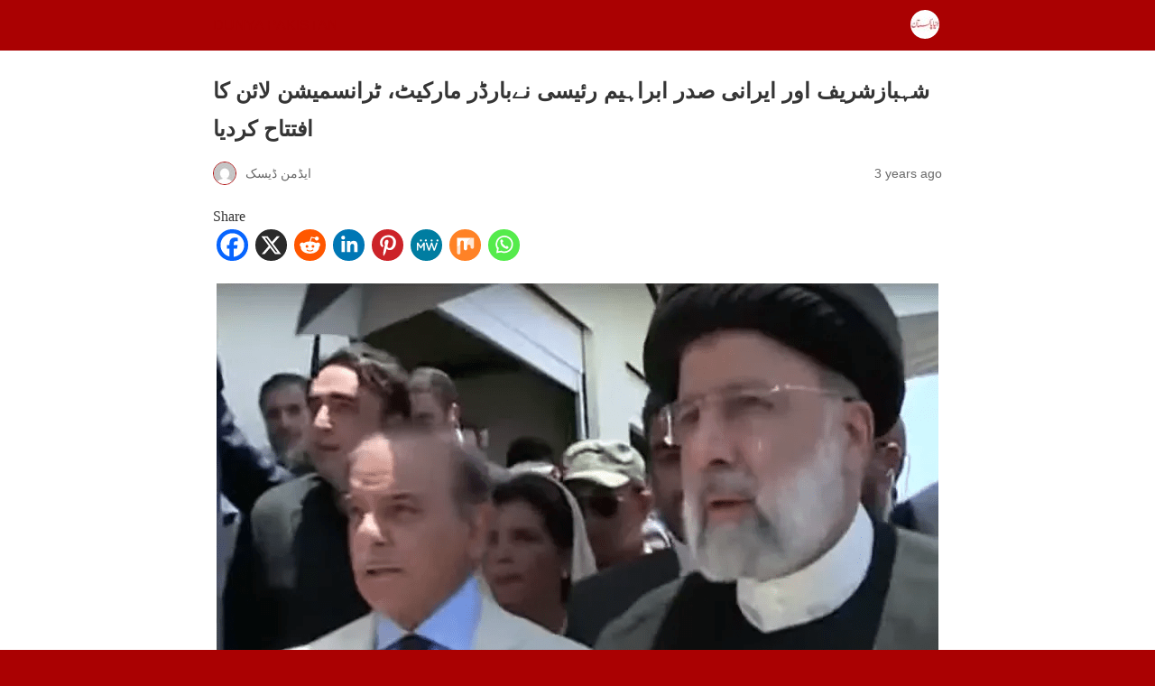

--- FILE ---
content_type: text/html; charset=utf-8
request_url: https://dunyapakistan.com/17097/%D9%BE%D8%A7%DA%A9%D8%B3%D8%AA%D8%A7%D9%86/2023/amp/
body_size: 13255
content:
<!DOCTYPE html>
<html amp lang="en-US" data-amp-auto-lightbox-disable transformed="self;v=1" i-amphtml-layout="" i-amphtml-no-boilerplate="">
<head><meta charset="utf-8"><meta name="viewport" content="width=device-width,minimum-scale=1"><link rel="preconnect" href="https://cdn.ampproject.org"><style amp-runtime="" i-amphtml-version="012601162341000">html{overflow-x:hidden!important}html.i-amphtml-fie{height:100%!important;width:100%!important}html:not([amp4ads]),html:not([amp4ads]) body{height:auto!important}html:not([amp4ads]) body{margin:0!important}body{-webkit-text-size-adjust:100%;-moz-text-size-adjust:100%;-ms-text-size-adjust:100%;text-size-adjust:100%}html.i-amphtml-singledoc.i-amphtml-embedded{-ms-touch-action:pan-y pinch-zoom;touch-action:pan-y pinch-zoom}html.i-amphtml-fie>body,html.i-amphtml-singledoc>body{overflow:visible!important}html.i-amphtml-fie:not(.i-amphtml-inabox)>body,html.i-amphtml-singledoc:not(.i-amphtml-inabox)>body{position:relative!important}html.i-amphtml-ios-embed-legacy>body{overflow-x:hidden!important;overflow-y:auto!important;position:absolute!important}html.i-amphtml-ios-embed{overflow-y:auto!important;position:static}#i-amphtml-wrapper{overflow-x:hidden!important;overflow-y:auto!important;position:absolute!important;top:0!important;left:0!important;right:0!important;bottom:0!important;margin:0!important;display:block!important}html.i-amphtml-ios-embed.i-amphtml-ios-overscroll,html.i-amphtml-ios-embed.i-amphtml-ios-overscroll>#i-amphtml-wrapper{-webkit-overflow-scrolling:touch!important}#i-amphtml-wrapper>body{position:relative!important;border-top:1px solid transparent!important}#i-amphtml-wrapper+body{visibility:visible}#i-amphtml-wrapper+body .i-amphtml-lightbox-element,#i-amphtml-wrapper+body[i-amphtml-lightbox]{visibility:hidden}#i-amphtml-wrapper+body[i-amphtml-lightbox] .i-amphtml-lightbox-element{visibility:visible}#i-amphtml-wrapper.i-amphtml-scroll-disabled,.i-amphtml-scroll-disabled{overflow-x:hidden!important;overflow-y:hidden!important}amp-instagram{padding:54px 0px 0px!important;background-color:#fff}amp-iframe iframe{box-sizing:border-box!important}[amp-access][amp-access-hide]{display:none}[subscriptions-dialog],body:not(.i-amphtml-subs-ready) [subscriptions-action],body:not(.i-amphtml-subs-ready) [subscriptions-section]{display:none!important}amp-experiment,amp-live-list>[update]{display:none}amp-list[resizable-children]>.i-amphtml-loading-container.amp-hidden{display:none!important}amp-list [fetch-error],amp-list[load-more] [load-more-button],amp-list[load-more] [load-more-end],amp-list[load-more] [load-more-failed],amp-list[load-more] [load-more-loading]{display:none}amp-list[diffable] div[role=list]{display:block}amp-story-page,amp-story[standalone]{min-height:1px!important;display:block!important;height:100%!important;margin:0!important;padding:0!important;overflow:hidden!important;width:100%!important}amp-story[standalone]{background-color:#000!important;position:relative!important}amp-story-page{background-color:#757575}amp-story .amp-active>div,amp-story .i-amphtml-loader-background{display:none!important}amp-story-page:not(:first-of-type):not([distance]):not([active]){transform:translateY(1000vh)!important}amp-autocomplete{position:relative!important;display:inline-block!important}amp-autocomplete>input,amp-autocomplete>textarea{padding:0.5rem;border:1px solid rgba(0,0,0,.33)}.i-amphtml-autocomplete-results,amp-autocomplete>input,amp-autocomplete>textarea{font-size:1rem;line-height:1.5rem}[amp-fx^=fly-in]{visibility:hidden}amp-script[nodom],amp-script[sandboxed]{position:fixed!important;top:0!important;width:1px!important;height:1px!important;overflow:hidden!important;visibility:hidden}
/*# sourceURL=/css/ampdoc.css*/[hidden]{display:none!important}.i-amphtml-element{display:inline-block}.i-amphtml-blurry-placeholder{transition:opacity 0.3s cubic-bezier(0.0,0.0,0.2,1)!important;pointer-events:none}[layout=nodisplay]:not(.i-amphtml-element){display:none!important}.i-amphtml-layout-fixed,[layout=fixed][width][height]:not(.i-amphtml-layout-fixed){display:inline-block;position:relative}.i-amphtml-layout-responsive,[layout=responsive][width][height]:not(.i-amphtml-layout-responsive),[width][height][heights]:not([layout]):not(.i-amphtml-layout-responsive),[width][height][sizes]:not(img):not([layout]):not(.i-amphtml-layout-responsive){display:block;position:relative}.i-amphtml-layout-intrinsic,[layout=intrinsic][width][height]:not(.i-amphtml-layout-intrinsic){display:inline-block;position:relative;max-width:100%}.i-amphtml-layout-intrinsic .i-amphtml-sizer{max-width:100%}.i-amphtml-intrinsic-sizer{max-width:100%;display:block!important}.i-amphtml-layout-container,.i-amphtml-layout-fixed-height,[layout=container],[layout=fixed-height][height]:not(.i-amphtml-layout-fixed-height){display:block;position:relative}.i-amphtml-layout-fill,.i-amphtml-layout-fill.i-amphtml-notbuilt,[layout=fill]:not(.i-amphtml-layout-fill),body noscript>*{display:block;overflow:hidden!important;position:absolute;top:0;left:0;bottom:0;right:0}body noscript>*{position:absolute!important;width:100%;height:100%;z-index:2}body noscript{display:inline!important}.i-amphtml-layout-flex-item,[layout=flex-item]:not(.i-amphtml-layout-flex-item){display:block;position:relative;-ms-flex:1 1 auto;flex:1 1 auto}.i-amphtml-layout-fluid{position:relative}.i-amphtml-layout-size-defined{overflow:hidden!important}.i-amphtml-layout-awaiting-size{position:absolute!important;top:auto!important;bottom:auto!important}i-amphtml-sizer{display:block!important}@supports (aspect-ratio:1/1){i-amphtml-sizer.i-amphtml-disable-ar{display:none!important}}.i-amphtml-blurry-placeholder,.i-amphtml-fill-content{display:block;height:0;max-height:100%;max-width:100%;min-height:100%;min-width:100%;width:0;margin:auto}.i-amphtml-layout-size-defined .i-amphtml-fill-content{position:absolute;top:0;left:0;bottom:0;right:0}.i-amphtml-replaced-content,.i-amphtml-screen-reader{padding:0!important;border:none!important}.i-amphtml-screen-reader{position:fixed!important;top:0px!important;left:0px!important;width:4px!important;height:4px!important;opacity:0!important;overflow:hidden!important;margin:0!important;display:block!important;visibility:visible!important}.i-amphtml-screen-reader~.i-amphtml-screen-reader{left:8px!important}.i-amphtml-screen-reader~.i-amphtml-screen-reader~.i-amphtml-screen-reader{left:12px!important}.i-amphtml-screen-reader~.i-amphtml-screen-reader~.i-amphtml-screen-reader~.i-amphtml-screen-reader{left:16px!important}.i-amphtml-unresolved{position:relative;overflow:hidden!important}.i-amphtml-select-disabled{-webkit-user-select:none!important;-ms-user-select:none!important;user-select:none!important}.i-amphtml-notbuilt,[layout]:not(.i-amphtml-element),[width][height][heights]:not([layout]):not(.i-amphtml-element),[width][height][sizes]:not(img):not([layout]):not(.i-amphtml-element){position:relative;overflow:hidden!important;color:transparent!important}.i-amphtml-notbuilt:not(.i-amphtml-layout-container)>*,[layout]:not([layout=container]):not(.i-amphtml-element)>*,[width][height][heights]:not([layout]):not(.i-amphtml-element)>*,[width][height][sizes]:not([layout]):not(.i-amphtml-element)>*{display:none}amp-img:not(.i-amphtml-element)[i-amphtml-ssr]>img.i-amphtml-fill-content{display:block}.i-amphtml-notbuilt:not(.i-amphtml-layout-container),[layout]:not([layout=container]):not(.i-amphtml-element),[width][height][heights]:not([layout]):not(.i-amphtml-element),[width][height][sizes]:not(img):not([layout]):not(.i-amphtml-element){color:transparent!important;line-height:0!important}.i-amphtml-ghost{visibility:hidden!important}.i-amphtml-element>[placeholder],[layout]:not(.i-amphtml-element)>[placeholder],[width][height][heights]:not([layout]):not(.i-amphtml-element)>[placeholder],[width][height][sizes]:not([layout]):not(.i-amphtml-element)>[placeholder]{display:block;line-height:normal}.i-amphtml-element>[placeholder].amp-hidden,.i-amphtml-element>[placeholder].hidden{visibility:hidden}.i-amphtml-element:not(.amp-notsupported)>[fallback],.i-amphtml-layout-container>[placeholder].amp-hidden,.i-amphtml-layout-container>[placeholder].hidden{display:none}.i-amphtml-layout-size-defined>[fallback],.i-amphtml-layout-size-defined>[placeholder]{position:absolute!important;top:0!important;left:0!important;right:0!important;bottom:0!important;z-index:1}amp-img[i-amphtml-ssr]:not(.i-amphtml-element)>[placeholder]{z-index:auto}.i-amphtml-notbuilt>[placeholder]{display:block!important}.i-amphtml-hidden-by-media-query{display:none!important}.i-amphtml-element-error{background:red!important;color:#fff!important;position:relative!important}.i-amphtml-element-error:before{content:attr(error-message)}i-amp-scroll-container,i-amphtml-scroll-container{position:absolute;top:0;left:0;right:0;bottom:0;display:block}i-amp-scroll-container.amp-active,i-amphtml-scroll-container.amp-active{overflow:auto;-webkit-overflow-scrolling:touch}.i-amphtml-loading-container{display:block!important;pointer-events:none;z-index:1}.i-amphtml-notbuilt>.i-amphtml-loading-container{display:block!important}.i-amphtml-loading-container.amp-hidden{visibility:hidden}.i-amphtml-element>[overflow]{cursor:pointer;position:relative;z-index:2;visibility:hidden;display:initial;line-height:normal}.i-amphtml-layout-size-defined>[overflow]{position:absolute}.i-amphtml-element>[overflow].amp-visible{visibility:visible}template{display:none!important}.amp-border-box,.amp-border-box *,.amp-border-box :after,.amp-border-box :before{box-sizing:border-box}amp-pixel{display:none!important}amp-analytics,amp-auto-ads,amp-story-auto-ads{position:fixed!important;top:0!important;width:1px!important;height:1px!important;overflow:hidden!important;visibility:hidden}amp-story{visibility:hidden!important}html.i-amphtml-fie>amp-analytics{position:initial!important}[visible-when-invalid]:not(.visible),form [submit-error],form [submit-success],form [submitting]{display:none}amp-accordion{display:block!important}@media (min-width:1px){:where(amp-accordion>section)>:first-child{margin:0;background-color:#efefef;padding-right:20px;border:1px solid #dfdfdf}:where(amp-accordion>section)>:last-child{margin:0}}amp-accordion>section{float:none!important}amp-accordion>section>*{float:none!important;display:block!important;overflow:hidden!important;position:relative!important}amp-accordion,amp-accordion>section{margin:0}amp-accordion:not(.i-amphtml-built)>section>:last-child{display:none!important}amp-accordion:not(.i-amphtml-built)>section[expanded]>:last-child{display:block!important}
/*# sourceURL=/css/ampshared.css*/</style><meta name="amp-to-amp-navigation" content="AMP-Redirect-To; AMP.navigateTo"><meta property="og:locale" content="en_US"><meta property="og:type" content="article"><meta property="og:title" content="شہبازشریف اور ایرانی صدر ابراہیم رئیسی نےبارڈر مارکیٹ، ٹرانسمیشن لائن کا افتتاح کردیا - DUNYA PAKISTAN"><meta property="og:description" content="Shareوزیر اعظم شہباز شریف اور ایرانی صدر سید ابراہیم رئیسی نے مند پشین بارڈر کراسنگ پوائنٹ پر مند پشین بارڈر"><meta property="og:url" content="https://y26.fa5.myftpupload.com/17097/پاکستان/2023/"><meta property="og:site_name" content="DUNYA PAKISTAN"><meta property="article:publisher" content="https://www.facebook.com/dailydunyapakistan1/"><meta property="article:published_time" content="2023-05-18T11:14:13+00:00"><meta property="article:modified_time" content="2023-05-18T11:14:15+00:00"><meta property="og:image" content="https://y26.fa5.myftpupload.com/wp-content/uploads/2023/05/shahbaz-sharif.png"><meta property="og:image:width" content="800"><meta property="og:image:height" content="480"><meta property="og:image:type" content="image/png"><meta name="author" content="ایڈمن ڈیسک"><meta name="twitter:card" content="summary_large_image"><meta name="twitter:creator" content="@DunyaPakistan"><meta name="twitter:site" content="@DunyaPakistan"><meta name="twitter:label1" content="Written by"><meta name="twitter:data1" content="ایڈمن ڈیسک"><meta name="robots" content="index, follow, max-image-preview:large, max-snippet:-1, max-video-preview:-1"><meta name="generator" content="AMP Plugin v2.5.5; mode=reader; theme=legacy"><meta name="generator" content="WordPress 6.8.3"><meta name="generator" content="Everest Forms 3.4.1"><script async="" src="https://cdn.ampproject.org/v0.mjs" type="module" crossorigin="anonymous"></script><script async nomodule src="https://cdn.ampproject.org/v0.js" crossorigin="anonymous"></script><style amp-custom="">:root{--wp--preset--spacing--20:.44rem;--wp--preset--spacing--30:.67rem;--wp--preset--spacing--40:1rem;--wp--preset--spacing--50:1.5rem;--wp--preset--spacing--60:2.25rem;--wp--preset--spacing--70:3.38rem;--wp--preset--spacing--80:5.06rem}#amp-mobile-version-switcher{left:0;position:absolute;width:100%;z-index:100}#amp-mobile-version-switcher>a{background-color:#444;border:0;color:#eaeaea;display:block;font-family:-apple-system,BlinkMacSystemFont,Segoe UI,Roboto,Oxygen-Sans,Ubuntu,Cantarell,Helvetica Neue,sans-serif;font-size:16px;font-weight:600;padding:15px 0;text-align:center;-webkit-text-decoration:none;text-decoration:none}#amp-mobile-version-switcher>a:active,#amp-mobile-version-switcher>a:focus,#amp-mobile-version-switcher>a:hover{-webkit-text-decoration:underline;text-decoration:underline}:where(.wp-block-button__link){border-radius:9999px;box-shadow:none;padding:calc(.667em + 2px) calc(1.333em + 2px);text-decoration:none}:root :where(.wp-block-button .wp-block-button__link.is-style-outline),:root :where(.wp-block-button.is-style-outline>.wp-block-button__link){border:2px solid;padding:.667em 1.333em}:root :where(.wp-block-button .wp-block-button__link.is-style-outline:not(.has-text-color)),:root :where(.wp-block-button.is-style-outline>.wp-block-button__link:not(.has-text-color)){color:currentColor}:root :where(.wp-block-button .wp-block-button__link.is-style-outline:not(.has-background)),:root :where(.wp-block-button.is-style-outline>.wp-block-button__link:not(.has-background)){background-color:initial;background-image:none}:where(.wp-block-columns){margin-bottom:1.75em}:where(.wp-block-columns.has-background){padding:1.25em 2.375em}:where(.wp-block-post-comments input[type=submit]){border:none}:where(.wp-block-cover-image:not(.has-text-color)),:where(.wp-block-cover:not(.has-text-color)){color:#fff}:where(.wp-block-cover-image.is-light:not(.has-text-color)),:where(.wp-block-cover.is-light:not(.has-text-color)){color:#000}:root :where(.wp-block-cover h1:not(.has-text-color)),:root :where(.wp-block-cover h2:not(.has-text-color)),:root :where(.wp-block-cover h3:not(.has-text-color)),:root :where(.wp-block-cover h4:not(.has-text-color)),:root :where(.wp-block-cover h5:not(.has-text-color)),:root :where(.wp-block-cover h6:not(.has-text-color)),:root :where(.wp-block-cover p:not(.has-text-color)){color:inherit}:where(.wp-block-file){margin-bottom:1.5em}:where(.wp-block-file__button){border-radius:2em;display:inline-block;padding:.5em 1em}:where(.wp-block-file__button):is(a):active,:where(.wp-block-file__button):is(a):focus,:where(.wp-block-file__button):is(a):hover,:where(.wp-block-file__button):is(a):visited{box-shadow:none;color:#fff;opacity:.85;text-decoration:none}:where(.wp-block-group.wp-block-group-is-layout-constrained){position:relative}.wp-block-image>a,.wp-block-image>figure>a{display:inline-block}.wp-block-image amp-img{box-sizing:border-box;height:auto;max-width:100%;vertical-align:bottom}.wp-block-image[data-amp-original-style*=border-radius] amp-img,.wp-block-image[data-amp-original-style*=border-radius]>a{border-radius:inherit}.wp-block-image.aligncenter{text-align:center}.wp-block-image .aligncenter,.wp-block-image.aligncenter{display:table}.wp-block-image .aligncenter{margin-left:auto;margin-right:auto}.wp-block-image :where(figcaption){margin-bottom:1em;margin-top:.5em}.wp-block-image figure{margin:0}@keyframes show-content-image{0%{visibility:hidden}99%{visibility:hidden}to{visibility:visible}}@keyframes turn-on-visibility{0%{opacity:0}to{opacity:1}}@keyframes turn-off-visibility{0%{opacity:1;visibility:visible}99%{opacity:0;visibility:visible}to{opacity:0;visibility:hidden}}@keyframes lightbox-zoom-in{0%{transform:translate(calc(( -100vw + var(--wp--lightbox-scrollbar-width) ) / 2 + var(--wp--lightbox-initial-left-position)),calc(-50vh + var(--wp--lightbox-initial-top-position))) scale(var(--wp--lightbox-scale))}to{transform:translate(-50%,-50%) scale(1)}}@keyframes lightbox-zoom-out{0%{transform:translate(-50%,-50%) scale(1);visibility:visible}99%{visibility:visible}to{transform:translate(calc(( -100vw + var(--wp--lightbox-scrollbar-width) ) / 2 + var(--wp--lightbox-initial-left-position)),calc(-50vh + var(--wp--lightbox-initial-top-position))) scale(var(--wp--lightbox-scale));visibility:hidden}}:where(.wp-block-latest-comments:not([data-amp-original-style*=line-height] .wp-block-latest-comments__comment)){line-height:1.1}:where(.wp-block-latest-comments:not([data-amp-original-style*=line-height] .wp-block-latest-comments__comment-excerpt p)){line-height:1.8}:root :where(.wp-block-latest-posts.is-grid){padding:0}:root :where(.wp-block-latest-posts.wp-block-latest-posts__list){padding-left:0}:root :where(.wp-block-list.has-background){padding:1.25em 2.375em}:where(.wp-block-navigation.has-background .wp-block-navigation-item a:not(.wp-element-button)),:where(.wp-block-navigation.has-background .wp-block-navigation-submenu a:not(.wp-element-button)){padding:.5em 1em}:where(.wp-block-navigation .wp-block-navigation__submenu-container .wp-block-navigation-item a:not(.wp-element-button)),:where(.wp-block-navigation .wp-block-navigation__submenu-container .wp-block-navigation-submenu a:not(.wp-element-button)),:where(.wp-block-navigation .wp-block-navigation__submenu-container .wp-block-navigation-submenu button.wp-block-navigation-item__content),:where(.wp-block-navigation .wp-block-navigation__submenu-container .wp-block-pages-list__item button.wp-block-navigation-item__content){padding:.5em 1em}@keyframes overlay-menu__fade-in-animation{0%{opacity:0;transform:translateY(.5em)}to{opacity:1;transform:translateY(0)}}:root :where(p.has-background){padding:1.25em 2.375em}:where(p.has-text-color:not(.has-link-color)) a{color:inherit}:where(.wp-block-post-excerpt){box-sizing:border-box;margin-bottom:var(--wp--style--block-gap);margin-top:var(--wp--style--block-gap)}:where(.wp-block-preformatted.has-background){padding:1.25em 2.375em}:where(.wp-block-search__button){border:1px solid #ccc;padding:6px 10px}:where(.wp-block-search__input){font-family:inherit;font-size:inherit;font-style:inherit;font-weight:inherit;letter-spacing:inherit;line-height:inherit;text-transform:inherit}:where(.wp-block-search__button-inside .wp-block-search__inside-wrapper){border:1px solid #949494;box-sizing:border-box;padding:4px}:where(.wp-block-search__button-inside .wp-block-search__inside-wrapper) :where(.wp-block-search__button){padding:4px 8px}:root :where(.wp-block-separator.is-style-dots){height:auto;line-height:1;text-align:center}:root :where(.wp-block-separator.is-style-dots):before{color:currentColor;content:"···";font-family:serif;font-size:1.5em;letter-spacing:2em;padding-left:2em}:root :where(.wp-block-site-logo.is-style-rounded){border-radius:9999px}:root :where(.wp-block-social-links .wp-social-link a){padding:.25em}:root :where(.wp-block-social-links.is-style-logos-only .wp-social-link a){padding:0}:root :where(.wp-block-social-links.is-style-pill-shape .wp-social-link a){padding-left:.6666666667em;padding-right:.6666666667em}:root :where(.wp-block-tag-cloud.is-style-outline){display:flex;flex-wrap:wrap;gap:1ch}:root :where(.wp-block-tag-cloud.is-style-outline a){border:1px solid;margin-right:0;padding:1ch 2ch}:root :where(.wp-block-tag-cloud.is-style-outline a):not(#_#_#_#_#_#_#_#_){font-size:unset;text-decoration:none}:root :where(.wp-block-table-of-contents){box-sizing:border-box}:where(.wp-block-term-description){box-sizing:border-box;margin-bottom:var(--wp--style--block-gap);margin-top:var(--wp--style--block-gap)}:where(pre.wp-block-verse){font-family:inherit}:root{--wp--preset--font-size--normal:16px;--wp--preset--font-size--huge:42px}.aligncenter{clear:both}html :where(.has-border-color){border-style:solid}html :where([data-amp-original-style*=border-top-color]){border-top-style:solid}html :where([data-amp-original-style*=border-right-color]){border-right-style:solid}html :where([data-amp-original-style*=border-bottom-color]){border-bottom-style:solid}html :where([data-amp-original-style*=border-left-color]){border-left-style:solid}html :where([data-amp-original-style*=border-width]){border-style:solid}html :where([data-amp-original-style*=border-top-width]){border-top-style:solid}html :where([data-amp-original-style*=border-right-width]){border-right-style:solid}html :where([data-amp-original-style*=border-bottom-width]){border-bottom-style:solid}html :where([data-amp-original-style*=border-left-width]){border-left-style:solid}html :where(amp-img[class*=wp-image-]),html :where(amp-anim[class*=wp-image-]){height:auto;max-width:100%}:where(figure){margin:0 0 1em}html :where(.is-position-sticky){--wp-admin--admin-bar--position-offset:var(--wp-admin--admin-bar--height,0px)}@media screen and (max-width:600px){html :where(.is-position-sticky){--wp-admin--admin-bar--position-offset:0px}}:root :where(.wp-block-image figcaption){color:#555;font-size:13px;text-align:center}.wp-block-image{margin:0 0 1em}:where(.wp-block-group.has-background){padding:1.25em 2.375em}:root :where(.wp-block-template-part.has-background){margin-bottom:0;margin-top:0;padding:1.25em 2.375em}:root{--coblocks-spacing--0:0;--coblocks-spacing--1:.5em;--coblocks-spacing--2:1em;--coblocks-spacing--3:1.5em;--coblocks-spacing--4:2em;--coblocks-spacing--5:2.5em;--coblocks-spacing--6:3em;--coblocks-spacing--7:3.5em;--coblocks-spacing--8:4em;--coblocks-spacing--9:4.5em;--coblocks-spacing--10:7em}[class*=wp-block-coblocks-]{box-sizing:border-box}[class*=wp-block-coblocks-] *,[class*=wp-block-coblocks-] :after,[class*=wp-block-coblocks-] :before{box-sizing:inherit}@keyframes coblocks-ellipsis{25%{opacity:1}75%{opacity:1}to{opacity:0;width:1.1em}}[class*=hint--]{display:inline-block;position:relative}[class*=hint--]:after,[class*=hint--]:before{opacity:0;pointer-events:none;position:absolute;transform:translateZ(0);visibility:hidden;z-index:1000000}[class*=hint--]:before{background:rgba(0,0,0,0);border:6px solid rgba(0,0,0,0);content:"";position:absolute;z-index:1000001}[class*=hint--]:after{background:#1e1e1e;border-radius:2px;box-shadow:2px 2px 4px rgba(0,0,0,.1);color:#fff;font-family:-apple-system,BlinkMacSystemFont,Segoe UI,Roboto,Oxygen-Sans,Ubuntu,Cantarell,Helvetica Neue,sans-serif;font-size:12px;line-height:11px;padding:6px 8px 7px 9px;white-space:nowrap}[class*=hint--]:hover:after,[class*=hint--]:hover:before{opacity:1;visibility:visible}@keyframes pulse{0%{transform:scale(1)}15%{transform:scale(.95)}to{transform:scale(1)}}:root{--coblocks-spacing--0:0;--coblocks-spacing--1:.5em;--coblocks-spacing--2:1em;--coblocks-spacing--3:1.5em;--coblocks-spacing--4:2em;--coblocks-spacing--5:2.5em;--coblocks-spacing--6:3em;--coblocks-spacing--7:3.5em;--coblocks-spacing--8:4em;--coblocks-spacing--9:4.5em;--coblocks-spacing--10:7em}:root{--coblocks-spacing--0:0;--coblocks-spacing--1:.5em;--coblocks-spacing--2:1em;--coblocks-spacing--3:1.5em;--coblocks-spacing--4:2em;--coblocks-spacing--5:2.5em;--coblocks-spacing--6:3em;--coblocks-spacing--7:3.5em;--coblocks-spacing--8:4em;--coblocks-spacing--9:4.5em;--coblocks-spacing--10:7em}@keyframes bounce{0%{transform:translate(0)}50%{transform:translateY(-2px)}to{transform:translate(0)}}@keyframes fadeIn{0%{opacity:0}to{opacity:1}}@keyframes zoomIn{0%{opacity:0;transform:scale(0)}to{opacity:1;transform:scale(1)}}@keyframes slideInLeft{0%{opacity:0;transform:translateX(-5em)}to{opacity:1;transform:translateX(0)}}@keyframes slideInRight{0%{opacity:0;transform:translateX(5em)}to{opacity:1;transform:translateX(0)}}@keyframes slideInBottom{0%{opacity:0;transform:translateY(5em)}to{opacity:1;transform:translateY(0)}}@keyframes clipHorizontal{0%{clip-path:polygon(0 50%,0 100%,0 100%,0 50%,100% 50%,100% 0,100% 0,100% 50%);opacity:0}to{clip-path:polygon(0 50%,0 100%,100% 100%,100% 50%,100% 50%,100% 0,0 0,0 50%);opacity:1}}@keyframes clipVertical{0%{clip-path:polygon(50% 0,100% 0,100% 0,50% 0,50% 100%,0 100%,0 100%,50% 100%);opacity:0}to{clip-path:polygon(50% 0,100% 0,100% 100%,50% 100%,50% 100%,0 100%,0 0,50% 0);opacity:1}}amp-img.amp-wp-enforced-sizes{object-fit:contain}amp-img img,amp-img noscript{image-rendering:inherit;object-fit:inherit;object-position:inherit}.aligncenter{margin-top:1em;margin-right:auto;margin-bottom:1em;margin-left:auto}.aligncenter{display:block;text-align:center;margin-left:auto;margin-right:auto}.amp-wp-enforced-sizes{max-width:100%;margin:0 auto}html{background:#aa0102}body{background:#fff;color:#353535;font-family:Georgia,"Times New Roman",Times,Serif;font-weight:300;line-height:1.75}p,figure{margin:0 0 1em;padding:0}a,a:visited{color:#aa0102}a:hover,a:active,a:focus{color:#353535}.amp-wp-meta,.amp-wp-header div,.amp-wp-title,.amp-wp-tax-category,.amp-wp-footer p,.back-to-top{font-family:-apple-system,BlinkMacSystemFont,"Segoe UI","Roboto","Oxygen-Sans","Ubuntu","Cantarell","Helvetica Neue",sans-serif}.amp-wp-header{background-color:#aa0102}.amp-wp-header div{color:#aa0102;font-size:1em;font-weight:400;margin:0 auto;max-width:calc(840px - 32px);padding:.875em 16px;position:relative}.amp-wp-header a{color:#aa0102;text-decoration:none}.amp-wp-header .amp-wp-site-icon{background-color:#aa0102;border:1px solid #aa0102;border-radius:50%;position:absolute;right:18px;top:10px}.amp-wp-article{color:#353535;font-weight:400;margin:1.5em auto;max-width:840px;overflow-wrap:break-word;word-wrap:break-word}.amp-wp-article-header{align-items:center;align-content:stretch;display:flex;flex-wrap:wrap;justify-content:space-between;margin:1.5em 16px 0}.amp-wp-title{color:#353535;display:block;flex:1 0 100%;font-weight:900;margin:0 0 .625em;width:100%}.amp-wp-meta{color:#696969;display:inline-block;flex:2 1 50%;font-size:.875em;line-height:1.5em;margin:0 0 1.5em;padding:0}.amp-wp-article-header .amp-wp-meta:last-of-type{text-align:right}.amp-wp-article-header .amp-wp-meta:first-of-type{text-align:left}.amp-wp-byline amp-img,.amp-wp-byline .amp-wp-author{display:inline-block;vertical-align:middle}.amp-wp-byline amp-img{border:1px solid #aa0102;border-radius:50%;position:relative;margin-right:6px}.amp-wp-posted-on{text-align:right}.amp-wp-article-content{margin:0 16px}.amp-wp-article-content amp-img{margin:0 auto}.amp-wp-article-footer .amp-wp-meta{display:block}.amp-wp-tax-category{color:#696969;font-size:.875em;line-height:1.5em;margin:1.5em 16px}.amp-wp-footer{border-top:1px solid #c2c2c2;margin:calc(1.5em - 1px) 0 0}.amp-wp-footer div{margin:0 auto;max-width:calc(840px - 32px);padding:1.25em 16px 1.25em;position:relative}.amp-wp-footer h2{font-size:1em;line-height:1.375em;margin:0 0 .5em}.amp-wp-footer p{color:#696969;font-size:.8em;line-height:1.5em;margin:0 85px 0 0}.amp-wp-footer a{text-decoration:none}.back-to-top{bottom:1.275em;font-size:.8em;font-weight:600;line-height:2em;position:absolute;right:16px}a.heateor_sss_amp{padding:0 4px}div.heateor_sss_horizontal_sharing a amp-img{display:inline-block}.heateor_sss_amp_x amp-img{background-color:#2a2a2a}.heateor_sss_amp_facebook amp-img{background-color:#0765fe}.heateor_sss_amp_linkedin amp-img{background-color:#0077b5}.heateor_sss_amp_pinterest amp-img{background-color:#cc2329}.heateor_sss_amp_reddit amp-img{background-color:#ff5700}.heateor_sss_amp_mewe amp-img{background-color:#007da1}.heateor_sss_amp_mix amp-img{background-color:#ff8226}.heateor_sss_amp_whatsapp amp-img{background-color:#55eb4c}.heateor_sss_amp amp-img{border-radius:999px}.amp-wp-0a15253:not(#_#_#_#_#_){font-weight:bold}.amp-wp-3ae0985:not(#_#_#_#_#_){width:35px}.amp-wp-81d79d9:not(#_#_#_#_#_){width:35px}.amp-wp-42587f8:not(#_#_#_#_#_){width:44px;left:-10px;top:100px;-webkit-box-shadow:none;box-shadow:none}.amp-wp-a9221c8:not(#_#_#_#_#_){width:40px}.amp-wp-479236c:not(#_#_#_#_#_){width:40px}

/*# sourceURL=amp-custom.css */</style><link rel="canonical" href="https://y26.fa5.myftpupload.com/17097/%D9%BE%D8%A7%DA%A9%D8%B3%D8%AA%D8%A7%D9%86/2023/"><script type="application/ld+json" class="yoast-schema-graph">{"@context":"https://schema.org","@graph":[{"@type":"Article","@id":"https://y26.fa5.myftpupload.com/17097/%d9%be%d8%a7%da%a9%d8%b3%d8%aa%d8%a7%d9%86/2023/#article","isPartOf":{"@id":"https://y26.fa5.myftpupload.com/17097/%d9%be%d8%a7%da%a9%d8%b3%d8%aa%d8%a7%d9%86/2023/"},"author":{"name":"ایڈمن ڈیسک","@id":"https://y26.fa5.myftpupload.com/#/schema/person/9ce30e8e77e20b7b5cde0c1eed101cb6"},"headline":"شہبازشریف اور ایرانی صدر ابراہیم رئیسی نےبارڈر مارکیٹ، ٹرانسمیشن لائن کا افتتاح کردیا","datePublished":"2023-05-18T11:14:13+00:00","dateModified":"2023-05-18T11:14:15+00:00","mainEntityOfPage":{"@id":"https://y26.fa5.myftpupload.com/17097/%d9%be%d8%a7%da%a9%d8%b3%d8%aa%d8%a7%d9%86/2023/"},"wordCount":6,"commentCount":0,"publisher":{"@id":"https://y26.fa5.myftpupload.com/#organization"},"image":{"@id":"https://y26.fa5.myftpupload.com/17097/%d9%be%d8%a7%da%a9%d8%b3%d8%aa%d8%a7%d9%86/2023/#primaryimage"},"thumbnailUrl":"https://y26.fa5.myftpupload.com/wp-content/uploads/2023/05/shahbaz-sharif.png","articleSection":["پاکستان"],"inLanguage":"en-US","potentialAction":[{"@type":"CommentAction","name":"Comment","target":["https://y26.fa5.myftpupload.com/17097/%d9%be%d8%a7%da%a9%d8%b3%d8%aa%d8%a7%d9%86/2023/#respond"]}]},{"@type":"WebPage","@id":"https://y26.fa5.myftpupload.com/17097/%d9%be%d8%a7%da%a9%d8%b3%d8%aa%d8%a7%d9%86/2023/","url":"https://y26.fa5.myftpupload.com/17097/%d9%be%d8%a7%da%a9%d8%b3%d8%aa%d8%a7%d9%86/2023/","name":"شہبازشریف اور ایرانی صدر ابراہیم رئیسی نےبارڈر مارکیٹ، ٹرانسمیشن لائن کا افتتاح کردیا - DUNYA PAKISTAN","isPartOf":{"@id":"https://y26.fa5.myftpupload.com/#website"},"primaryImageOfPage":{"@id":"https://y26.fa5.myftpupload.com/17097/%d9%be%d8%a7%da%a9%d8%b3%d8%aa%d8%a7%d9%86/2023/#primaryimage"},"image":{"@id":"https://y26.fa5.myftpupload.com/17097/%d9%be%d8%a7%da%a9%d8%b3%d8%aa%d8%a7%d9%86/2023/#primaryimage"},"thumbnailUrl":"https://y26.fa5.myftpupload.com/wp-content/uploads/2023/05/shahbaz-sharif.png","datePublished":"2023-05-18T11:14:13+00:00","dateModified":"2023-05-18T11:14:15+00:00","breadcrumb":{"@id":"https://y26.fa5.myftpupload.com/17097/%d9%be%d8%a7%da%a9%d8%b3%d8%aa%d8%a7%d9%86/2023/#breadcrumb"},"inLanguage":"en-US","potentialAction":[{"@type":"ReadAction","target":["https://y26.fa5.myftpupload.com/17097/%d9%be%d8%a7%da%a9%d8%b3%d8%aa%d8%a7%d9%86/2023/"]}]},{"@type":"ImageObject","inLanguage":"en-US","@id":"https://y26.fa5.myftpupload.com/17097/%d9%be%d8%a7%da%a9%d8%b3%d8%aa%d8%a7%d9%86/2023/#primaryimage","url":"https://y26.fa5.myftpupload.com/wp-content/uploads/2023/05/shahbaz-sharif.png","contentUrl":"https://y26.fa5.myftpupload.com/wp-content/uploads/2023/05/shahbaz-sharif.png","width":800,"height":480},{"@type":"BreadcrumbList","@id":"https://y26.fa5.myftpupload.com/17097/%d9%be%d8%a7%da%a9%d8%b3%d8%aa%d8%a7%d9%86/2023/#breadcrumb","itemListElement":[{"@type":"ListItem","position":1,"name":"Home","item":"https://y26.fa5.myftpupload.com/"},{"@type":"ListItem","position":2,"name":"شہبازشریف اور ایرانی صدر ابراہیم رئیسی نےبارڈر مارکیٹ، ٹرانسمیشن لائن کا افتتاح کردیا"}]},{"@type":"WebSite","@id":"https://y26.fa5.myftpupload.com/#website","url":"https://y26.fa5.myftpupload.com/","name":"Dunya Pakistan","description":"Pakistan\u0026#039;s Leading NEWSPAPER","publisher":{"@id":"https://y26.fa5.myftpupload.com/#organization"},"potentialAction":[{"@type":"SearchAction","target":{"@type":"EntryPoint","urlTemplate":"https://y26.fa5.myftpupload.com/?s={search_term_string}"},"query-input":{"@type":"PropertyValueSpecification","valueRequired":true,"valueName":"search_term_string"}}],"inLanguage":"en-US"},{"@type":"Organization","@id":"https://y26.fa5.myftpupload.com/#organization","name":"Dunya Pakistan","url":"https://y26.fa5.myftpupload.com/","logo":{"@type":"ImageObject","inLanguage":"en-US","@id":"https://y26.fa5.myftpupload.com/#/schema/logo/image/","url":"https://secureservercdn.net/198.71.233.183/f2v.ce2.myftpupload.com/wp-content/uploads/2019/12/cropped-logo-jpeg.jpg?time=1665879840","contentUrl":"https://secureservercdn.net/198.71.233.183/f2v.ce2.myftpupload.com/wp-content/uploads/2019/12/cropped-logo-jpeg.jpg?time=1665879840","width":512,"height":512,"caption":"Dunya Pakistan"},"image":{"@id":"https://y26.fa5.myftpupload.com/#/schema/logo/image/"},"sameAs":["https://www.facebook.com/dailydunyapakistan1/","https://x.com/DunyaPakistan"]},{"@type":"Person","@id":"https://y26.fa5.myftpupload.com/#/schema/person/9ce30e8e77e20b7b5cde0c1eed101cb6","name":"ایڈمن ڈیسک","image":{"@type":"ImageObject","inLanguage":"en-US","@id":"https://y26.fa5.myftpupload.com/#/schema/person/image/","url":"https://secure.gravatar.com/avatar/5d20540cb41ca0482f0315cfa35d79c7e4a3dd87232cf7dd865dc637b70f5a5c?s=96\u0026d=mm\u0026r=g","contentUrl":"https://secure.gravatar.com/avatar/5d20540cb41ca0482f0315cfa35d79c7e4a3dd87232cf7dd865dc637b70f5a5c?s=96\u0026d=mm\u0026r=g","caption":"ایڈمن ڈیسک"},"url":"https://y26.fa5.myftpupload.com/author/admin/"}]}</script><title>شہبازشریف اور ایرانی صدر ابراہیم رئیسی نےبارڈر مارکیٹ، ٹرانسمیشن لائن کا افتتاح کردیا - DUNYA PAKISTAN</title></head>

<body class="">

<header id="top" class="amp-wp-header">
	<div>
		<a href="https://y26.fa5.myftpupload.com/?amp">
										<amp-img src="https://y26.fa5.myftpupload.com/wp-content/uploads/2019/12/cropped-cropped-cropped-cropped-logo-jpeg-32x32.jpg" width="32" height="32" class="amp-wp-site-icon amp-wp-enforced-sizes i-amphtml-layout-intrinsic i-amphtml-layout-size-defined" data-hero-candidate="" alt="Site icon" layout="intrinsic" data-hero i-amphtml-ssr i-amphtml-layout="intrinsic"><i-amphtml-sizer slot="i-amphtml-svc" class="i-amphtml-sizer"><img alt="" aria-hidden="true" class="i-amphtml-intrinsic-sizer" role="presentation" src="[data-uri]"></i-amphtml-sizer><img class="i-amphtml-fill-content i-amphtml-replaced-content" decoding="async" alt="Site icon" src="https://y26.fa5.myftpupload.com/wp-content/uploads/2019/12/cropped-cropped-cropped-cropped-logo-jpeg-32x32.jpg"></amp-img>
						<span class="amp-site-title">
				DUNYA PAKISTAN			</span>
		</a>
	</div>
</header>

<article class="amp-wp-article">
	<header class="amp-wp-article-header">
		<h1 class="amp-wp-title">شہبازشریف اور ایرانی صدر ابراہیم رئیسی نےبارڈر مارکیٹ، ٹرانسمیشن لائن کا افتتاح کردیا</h1>
			<div class="amp-wp-meta amp-wp-byline">
					<amp-img src="https://secure.gravatar.com/avatar/5d20540cb41ca0482f0315cfa35d79c7e4a3dd87232cf7dd865dc637b70f5a5c?s=72&amp;d=mm&amp;r=g" srcset="
					https://secure.gravatar.com/avatar/5d20540cb41ca0482f0315cfa35d79c7e4a3dd87232cf7dd865dc637b70f5a5c?s=24&amp;d=mm&amp;r=g 1x,
					https://secure.gravatar.com/avatar/5d20540cb41ca0482f0315cfa35d79c7e4a3dd87232cf7dd865dc637b70f5a5c?s=48&amp;d=mm&amp;r=g 2x,
					https://secure.gravatar.com/avatar/5d20540cb41ca0482f0315cfa35d79c7e4a3dd87232cf7dd865dc637b70f5a5c?s=72&amp;d=mm&amp;r=g 3x
				" alt="ایڈمن ڈیسک" width="24" height="24" layout="fixed" class="i-amphtml-layout-fixed i-amphtml-layout-size-defined" style="width:24px;height:24px" i-amphtml-layout="fixed"></amp-img>
				<span class="amp-wp-author author vcard">ایڈمن ڈیسک</span>
	</div>
<div class="amp-wp-meta amp-wp-posted-on">
	<time datetime="2023-05-18T11:14:13+00:00">
		3 years ago	</time>
</div>
	</header>

	
	<div class="amp-wp-article-content">
		<div class="heateorSssClear"></div><div class="heateor_sss_sharing_container heateor_sss_horizontal_sharing"><div class="heateor_sss_sharing_title amp-wp-0a15253" data-amp-original-style="font-weight:bold">Share</div><div class="heateor_sss_sharing_ul"><a class="heateor_sss_amp heateor_sss_amp_facebook" href="https://www.facebook.com/sharer/sharer.php?u=https%3A%2F%2Fy26.fa5.myftpupload.com%2F17097%2F%25d9%25be%25d8%25a7%25da%25a9%25d8%25b3%25d8%25aa%25d8%25a7%25d9%2586%2F2023%2F" title="Facebook" rel="nofollow noopener" target="_blank"><amp-img src="https://y26.fa5.myftpupload.com/wp-content/plugins/sassy-social-share/public/../images/amp/facebook.svg" width="35" height="35" alt="Facebook" class="amp-wp-enforced-sizes amp-wp-81d79d9 i-amphtml-layout-fixed i-amphtml-layout-size-defined" data-amp-original-style="width: 35px;" style="width:35px;height:35px" i-amphtml-layout="fixed"></amp-img></a><a class="heateor_sss_amp heateor_sss_amp_x" href="https://twitter.com/intent/tweet?text=%D8%B4%DB%81%D8%A8%D8%A7%D8%B2%D8%B4%D8%B1%DB%8C%D9%81%20%D8%A7%D9%88%D8%B1%20%D8%A7%DB%8C%D8%B1%D8%A7%D9%86%DB%8C%20%D8%B5%D8%AF%D8%B1%20%D8%A7%D8%A8%D8%B1%D8%A7%DB%81%DB%8C%D9%85%20%D8%B1%D8%A6%DB%8C%D8%B3%DB%8C%20%D9%86%DB%92%D8%A8%D8%A7%D8%B1%DA%88%D8%B1%20%D9%85%D8%A7%D8%B1%DA%A9%DB%8C%D9%B9%D8%8C%20%D9%B9%D8%B1%D8%A7%D9%86%D8%B3%D9%85%DB%8C%D8%B4%D9%86%20%D9%84%D8%A7%D8%A6%D9%86%20%DA%A9%D8%A7%20%D8%A7%D9%81%D8%AA%D8%AA%D8%A7%D8%AD%20%DA%A9%D8%B1%D8%AF%DB%8C%D8%A7&amp;url=https%3A%2F%2Fy26.fa5.myftpupload.com%2F17097%2F%25d9%25be%25d8%25a7%25da%25a9%25d8%25b3%25d8%25aa%25d8%25a7%25d9%2586%2F2023%2F" title="X" rel="nofollow noopener" target="_blank"><amp-img src="https://y26.fa5.myftpupload.com/wp-content/plugins/sassy-social-share/public/../images/amp/x.svg" width="35" height="35" alt="X" class="amp-wp-enforced-sizes amp-wp-3ae0985 i-amphtml-layout-fixed i-amphtml-layout-size-defined" data-amp-original-style="width:35px;" style="width:35px;height:35px" i-amphtml-layout="fixed"></amp-img></a><a class="heateor_sss_amp heateor_sss_amp_reddit" href="https://reddit.com/submit?url=https%3A%2F%2Fy26.fa5.myftpupload.com%2F17097%2F%25d9%25be%25d8%25a7%25da%25a9%25d8%25b3%25d8%25aa%25d8%25a7%25d9%2586%2F2023%2F&amp;title=%D8%B4%DB%81%D8%A8%D8%A7%D8%B2%D8%B4%D8%B1%DB%8C%D9%81%20%D8%A7%D9%88%D8%B1%20%D8%A7%DB%8C%D8%B1%D8%A7%D9%86%DB%8C%20%D8%B5%D8%AF%D8%B1%20%D8%A7%D8%A8%D8%B1%D8%A7%DB%81%DB%8C%D9%85%20%D8%B1%D8%A6%DB%8C%D8%B3%DB%8C%20%D9%86%DB%92%D8%A8%D8%A7%D8%B1%DA%88%D8%B1%20%D9%85%D8%A7%D8%B1%DA%A9%DB%8C%D9%B9%D8%8C%20%D9%B9%D8%B1%D8%A7%D9%86%D8%B3%D9%85%DB%8C%D8%B4%D9%86%20%D9%84%D8%A7%D8%A6%D9%86%20%DA%A9%D8%A7%20%D8%A7%D9%81%D8%AA%D8%AA%D8%A7%D8%AD%20%DA%A9%D8%B1%D8%AF%DB%8C%D8%A7" title="Reddit" rel="nofollow noopener" target="_blank"><amp-img src="https://y26.fa5.myftpupload.com/wp-content/plugins/sassy-social-share/public/../images/amp/reddit.svg" width="35" height="35" alt="Reddit" class="amp-wp-enforced-sizes amp-wp-81d79d9 i-amphtml-layout-fixed i-amphtml-layout-size-defined" data-amp-original-style="width: 35px;" style="width:35px;height:35px" i-amphtml-layout="fixed"></amp-img></a><a class="heateor_sss_amp heateor_sss_amp_linkedin" href="https://www.linkedin.com/sharing/share-offsite/?url=https%3A%2F%2Fy26.fa5.myftpupload.com%2F17097%2F%25d9%25be%25d8%25a7%25da%25a9%25d8%25b3%25d8%25aa%25d8%25a7%25d9%2586%2F2023%2F" title="Linkedin" rel="nofollow noopener" target="_blank"><amp-img src="https://y26.fa5.myftpupload.com/wp-content/plugins/sassy-social-share/public/../images/amp/linkedin.svg" width="35" height="35" alt="Linkedin" class="amp-wp-enforced-sizes amp-wp-81d79d9 i-amphtml-layout-fixed i-amphtml-layout-size-defined" data-amp-original-style="width: 35px;" style="width:35px;height:35px" i-amphtml-layout="fixed"></amp-img></a><a class="heateor_sss_amp heateor_sss_amp_pinterest" href="http://pinterest.com/pin/create/link/?url=https%3A%2F%2Fy26.fa5.myftpupload.com%2F17097%2F%25d9%25be%25d8%25a7%25da%25a9%25d8%25b3%25d8%25aa%25d8%25a7%25d9%2586%2F2023%2F&amp;media=https://y26.fa5.myftpupload.com/wp-content/uploads/2023/05/shahbaz-sharif.png&amp;description=%D8%B4%DB%81%D8%A8%D8%A7%D8%B2%D8%B4%D8%B1%DB%8C%D9%81%20%D8%A7%D9%88%D8%B1%20%D8%A7%DB%8C%D8%B1%D8%A7%D9%86%DB%8C%20%D8%B5%D8%AF%D8%B1%20%D8%A7%D8%A8%D8%B1%D8%A7%DB%81%DB%8C%D9%85%20%D8%B1%D8%A6%DB%8C%D8%B3%DB%8C%20%D9%86%DB%92%D8%A8%D8%A7%D8%B1%DA%88%D8%B1%20%D9%85%D8%A7%D8%B1%DA%A9%DB%8C%D9%B9%D8%8C%20%D9%B9%D8%B1%D8%A7%D9%86%D8%B3%D9%85%DB%8C%D8%B4%D9%86%20%D9%84%D8%A7%D8%A6%D9%86%20%DA%A9%D8%A7%20%D8%A7%D9%81%D8%AA%D8%AA%D8%A7%D8%AD%20%DA%A9%D8%B1%D8%AF%DB%8C%D8%A7" title="Pinterest" rel="nofollow noopener" target="_blank"><amp-img src="https://y26.fa5.myftpupload.com/wp-content/plugins/sassy-social-share/public/../images/amp/pinterest.svg" width="35" height="35" alt="Pinterest" class="amp-wp-enforced-sizes amp-wp-3ae0985 i-amphtml-layout-fixed i-amphtml-layout-size-defined" data-amp-original-style="width:35px;" style="width:35px;height:35px" i-amphtml-layout="fixed"></amp-img></a><a class="heateor_sss_amp heateor_sss_amp_mewe" href="https://mewe.com/share?link=https%3A%2F%2Fy26.fa5.myftpupload.com%2F17097%2F%25d9%25be%25d8%25a7%25da%25a9%25d8%25b3%25d8%25aa%25d8%25a7%25d9%2586%2F2023%2F" title="MeWe" rel="nofollow noopener" target="_blank"><amp-img src="https://y26.fa5.myftpupload.com/wp-content/plugins/sassy-social-share/public/../images/amp/mewe.svg" width="35" height="35" alt="MeWe" class="amp-wp-enforced-sizes amp-wp-81d79d9 i-amphtml-layout-fixed i-amphtml-layout-size-defined" data-amp-original-style="width: 35px;" style="width:35px;height:35px" i-amphtml-layout="fixed"></amp-img></a><a class="heateor_sss_amp heateor_sss_amp_mix" href="https://mix.com/mixit?url=https%3A%2F%2Fy26.fa5.myftpupload.com%2F17097%2F%25d9%25be%25d8%25a7%25da%25a9%25d8%25b3%25d8%25aa%25d8%25a7%25d9%2586%2F2023%2F" title="Mix" rel="nofollow noopener" target="_blank"><amp-img src="https://y26.fa5.myftpupload.com/wp-content/plugins/sassy-social-share/public/../images/amp/mix.svg" width="35" height="35" alt="Mix" class="amp-wp-enforced-sizes amp-wp-81d79d9 i-amphtml-layout-fixed i-amphtml-layout-size-defined" data-amp-original-style="width: 35px;" style="width:35px;height:35px" i-amphtml-layout="fixed"></amp-img></a><a class="heateor_sss_amp heateor_sss_amp_whatsapp" href="https://api.whatsapp.com/send?text=%D8%B4%DB%81%D8%A8%D8%A7%D8%B2%D8%B4%D8%B1%DB%8C%D9%81%20%D8%A7%D9%88%D8%B1%20%D8%A7%DB%8C%D8%B1%D8%A7%D9%86%DB%8C%20%D8%B5%D8%AF%D8%B1%20%D8%A7%D8%A8%D8%B1%D8%A7%DB%81%DB%8C%D9%85%20%D8%B1%D8%A6%DB%8C%D8%B3%DB%8C%20%D9%86%DB%92%D8%A8%D8%A7%D8%B1%DA%88%D8%B1%20%D9%85%D8%A7%D8%B1%DA%A9%DB%8C%D9%B9%D8%8C%20%D9%B9%D8%B1%D8%A7%D9%86%D8%B3%D9%85%DB%8C%D8%B4%D9%86%20%D9%84%D8%A7%D8%A6%D9%86%20%DA%A9%D8%A7%20%D8%A7%D9%81%D8%AA%D8%AA%D8%A7%D8%AD%20%DA%A9%D8%B1%D8%AF%DB%8C%D8%A7%20https%3A%2F%2Fy26.fa5.myftpupload.com%2F17097%2F%25d9%25be%25d8%25a7%25da%25a9%25d8%25b3%25d8%25aa%25d8%25a7%25d9%2586%2F2023%2F" title="Whatsapp" rel="nofollow noopener" target="_blank"><amp-img src="https://y26.fa5.myftpupload.com/wp-content/plugins/sassy-social-share/public/../images/amp/whatsapp.svg" width="35" height="35" alt="Whatsapp" class="amp-wp-enforced-sizes amp-wp-81d79d9 i-amphtml-layout-fixed i-amphtml-layout-size-defined" data-amp-original-style="width: 35px;" style="width:35px;height:35px" i-amphtml-layout="fixed"></amp-img></a></div><div class="heateorSssClear"></div></div><div class="heateorSssClear"></div>
<figure class="wp-block-image aligncenter size-full"><amp-img width="800" height="480" src="https://y26.fa5.myftpupload.com/wp-content/uploads/2023/05/shahbaz-sharif.png" alt="" class="wp-image-17098 amp-wp-enforced-sizes i-amphtml-layout-intrinsic i-amphtml-layout-size-defined" srcset="https://y26.fa5.myftpupload.com/wp-content/uploads/2023/05/shahbaz-sharif.png 800w, https://y26.fa5.myftpupload.com/wp-content/uploads/2023/05/shahbaz-sharif-300x180.png 300w, https://y26.fa5.myftpupload.com/wp-content/uploads/2023/05/shahbaz-sharif-768x461.png 768w" sizes="auto, (max-width: 800px) 100vw, 800px" layout="intrinsic" disable-inline-width="" i-amphtml-layout="intrinsic"><i-amphtml-sizer slot="i-amphtml-svc" class="i-amphtml-sizer"><img alt="" aria-hidden="true" class="i-amphtml-intrinsic-sizer" role="presentation" src="[data-uri]"></i-amphtml-sizer><noscript><img loading="lazy" decoding="async" width="800" height="480" src="https://y26.fa5.myftpupload.com/wp-content/uploads/2023/05/shahbaz-sharif.png" alt="" srcset="https://y26.fa5.myftpupload.com/wp-content/uploads/2023/05/shahbaz-sharif.png 800w, https://y26.fa5.myftpupload.com/wp-content/uploads/2023/05/shahbaz-sharif-300x180.png 300w, https://y26.fa5.myftpupload.com/wp-content/uploads/2023/05/shahbaz-sharif-768x461.png 768w" sizes="auto, (max-width: 800px) 100vw, 800px"></noscript></amp-img></figure>



<p>وزیر اعظم شہباز شریف اور ایرانی صدر سید ابراہیم رئیسی نے مند پشین بارڈر کراسنگ پوائنٹ پر مند پشین بارڈر مارکیٹ پلیس اور پولان-گبد بجلی ٹرانسمیشن لائن کا مشترکہ طور پر افتتاح کردیا۔</p>



<p>دونوں رہنماؤں نے پاکستان اور ایران کے درمیان دوطرفہ تعلقات کے فروغ کے عندیے کے طور پر بارڈر مارکیٹ کے احاطے میں ایک پودا بھی لگایا۔</p>



<p>اس موقع پر وزیر خارجہ بلاول بھٹو زرداری، وزیر توانائی خرم دستگیر، وزیر اطلاعات مریم اورنگزیب اور پاکستان اور ایران کے اعلیٰ حکام بھی موجود تھے۔</p>



<h3 class="wp-block-heading"><a href="https://www.dawnnews.tv/news/1203451/#%D8%A7%DB%8C%D8%B1%D8%A7%D9%86%DB%8C-%D8%B5%D8%AF%D8%B1-%D9%86%DB%92-%D8%AF%D9%88%D8%B1%DB%81-%D9%BE%D8%A7%DA%A9%D8%B3%D8%AA%D8%A7%D9%86-%DA%A9%DB%8C-%D8%AF%D8%B9%D9%88%D8%AA-%D9%82%D8%A8%D9%88%D9%84-%DA%A9%D8%B1%D9%84%DB%8C-%D9%88%D8%B2%DB%8C%D8%B1%D8%A7%D8%B9%D8%B8%D9%85"></a>ایرانی صدر نے دورہ پاکستان کی دعوت قبول کرلی، وزیراعظم</h3>



<p>بعدازاں پاک ایران سرحد پر وزیراعظم نے تقریب سے خطاب کرتے ہوئے کہا کہ آج ایرانی صدر ابراہیم رئیسی کے ساتھ دوطرفہ معاملات پر مفید گفتگو ہوئی، دونوں اطراف سے سنجیدگی کے ساتھ اس بات کا برملا اظہار کیا گیا کہ ہمیں تجارت، سرمایہ کاری، آئی ٹی، ذراعت اور دیگر معاشی میدانوں میں ہمیں آگے بڑھانا چاہیے۔</p>



<p>انہوں نے کہا کہ آج یہ طے کیا گیا کہ فری ٹریڈ ایگریمنٹ کو جلد از جلد حتمی شکل دی جائے گی، ایران سے بجلی کی ترسیل میں بہت گنجائش بہت موجود ہے، اس میں مل کر مزید آگے بڑھنے پر اتفاق کیا ہے، ایرانی صدر نے شمسی توانائی کے شعبے میں مل کر تیزی سے آگے بڑھے کی بھی یقین دہانی کروائی، میں نے سی پیک کے حوالے سے بھی تجاویز پیش کیں، اس طرح آج بہت مفید ہوئی اور ان شا اللہ ہم اس پر عملدرآمد کے لیے تیزی سے قدم اٹھائیں گے۔</p>



<p>وزیراعظم نے کہا کہ آج دونوں اطراف پر پشین مند مارکیٹ کا افتتاح بھی کیا گیا، بہترین سامان دکانوں میں موجود تھا، اس سے دونوں ممالک کے درمیان تجارت بڑھے گی اور ملحقہ علاقوں میں ترقی اور خوشحالی بھی ہوگی، یہ وہ اہداف ہے جس سے پاکستان اور ایران مل کر دونوں ممالک کے عوام کے لیے ترقی و خوشحالی کا پیغام لا سکتے ہیں۔</p>



<p>انہوں نے کہا کہ آج میں نے ایرانی صدر کو پاکستان آنے کی دعوت دی جو انہوں نے قبول کرلی اور کہا کہ میں پاکستان ضرور آؤں گا۔</p>



<p>شہباز شریف نے کہا کہ گواد کے لیے 100 میگا واٹ ٹرانسمیشن لائن کا منصوبہ طویل عرصے تک تاخیر کا شکار رہا، ایک سال پہلے ہماری حکومت آنے کے بعد میں نے گوادر کا دورہ کیا، اس وقت یہ منصوبہ سردخانے میں تھا، اس کو بڑی تیزی کے ساتھ ہم نے شروع کیا، ہمارے وزیرتوانائی خرم دستگیر ایران گئے، ایرانی صدر کا میں مشکور ہوں کہ انہوں نے بھی اس منصوبے میں ذاتی طور پر دلچسپی لی، الحمد اللہ اب گوادر میں روزانہ ایران سے 100 میگاواٹ بجلی کی ترسیل ہوگی۔</p>



<h3 class="wp-block-heading"><a href="https://www.dawnnews.tv/news/1203451/#%D8%A7%DB%8C%D8%B1%D8%A7%D9%86-%D8%A7%D9%88%D8%B1-%D9%BE%D8%A7%DA%A9%D8%B3%D8%AA%D8%A7%D9%86-%DA%A9%DB%92-%D8%AF%D8%B1%D9%85%DB%8C%D8%A7%D9%86-%D9%85%D8%AB%D8%A7%D9%84%DB%8C-%D8%AA%D8%B9%D9%84%D9%82%D8%A7%D8%AA-%DB%81%DB%8C%DA%BA-%D8%A7%D8%A8%D8%B1%D8%A7%DB%81%DB%8C%D9%85-%D8%B1%D8%A6%DB%8C%D8%B3%DB%8C"></a>ایران اور پاکستان کے درمیان مثالی تعلقات ہیں، ابراہیم رئیسی</h3>



<p>بعدازاں وزیر اعظم نے ایرانی صدر کے ہمراہ پولان-گبد بجلی ٹرانسمیشن لائن منصوبے کی افتتاحی تقریب میں شرکت کی۔</p>



<p>اس موقع پر تقریب سے خطاب کرتے ہوئے ایرانی صدر نے کہا کہ ایران اور پاکستان کے درمیان دیرینہ تعلقات ہیں جن کی جڑیں دونوں ممالک کے عوام کی مذہبی عقائد اور رسومات سے منسلک ہیں۔</p>



<p>انہوں نے کہا کہ آج ایران اور پاکستان کے درمیان مثالی تعلقات ہیں، مختلف شعبوں میں دونوں ممالک کے درمیان ابتدا سے موجود ہیں اور مسلسل گہرے ہوتے جارہے ہیں۔</p>



<p>ان کا کہنا تھا کہ اس منصوبے کا کئی برس قبل افتتاح ہوجان چاہیے تھا لیکن اس میں مختلف وجوہات کے سبب تاخیر ہوئی، تاہم اس کی استعداد اب بھی موجود ہے، فی الوقت اس منصوبے میں 100 میگاواٹ بجلی کی ترسیل کی صلاحیت ہے جس میں اضافہ کیا جاسکتا ہے۔</p>



<p>ایرانی صدر نے کہا کہ دشمن ممالک کی متعدد پابندیوں کے باوجود آج ہم ایران کے عوام کی جدوجہد کی بدولت اپنے پیروں پر کھڑے ہیں، ایران میں مخلتف شعبوں میں سرمایہ کاری کے بہت سے مواقع موجود ہیں، ہم توانائی کے شعبے میں پاکستان کے ساتھ تعاون کے لیے مکمل طور پر تیار ہیں۔</p>



<p>انہوں نے کہا کہ بارڈر مارکیٹ کا بھی افتتاح کردیا گیا ہے جس سے دونوں ممالک میں روزگار کے مواقع پیدا ہوں گے اور دونوں ممالک کے درمیان تجارت کو بھی فروغ ملے گا۔</p>



<p>ان کا کہنا تھا کہ افغانستان میں 2 دہائی تک امریکا کی موجودگی کے نتائج خون خرابے اور تباہ حالی کی صورت میں برآمد ہوئے، افغانستان میں 35 ہزار معزور افراد اسی کا نتیجہ ہیں، اس سے یہی نتیجہ اخذ ہوتا ہے کہ خطے میں امریکا کی موجودگی امن نہیں عدم تحفظ کے کر آئے گی جبکہ ایران اور پاکستان کے درمیان اقتصادی شعبوں میں تعاون سے دیرپا امن قائم ہوسکتا ہے۔</p>



<h3 class="wp-block-heading"><a href="https://www.dawnnews.tv/news/1203451/#%D9%BE%D8%A7%DA%A9%D8%B3%D8%AA%D8%A7%D9%86-%D8%A7%D9%88%D8%B1-%D8%A7%DB%8C%D8%B1%D8%A7%D9%86-%DA%A9%DB%8C-%D8%AA%D8%A7%D8%B1%DB%8C%D8%AE-%D9%85%DB%8C%DA%BA-%D9%86%D8%A6%DB%92-%D8%A8%D8%A7%D8%A8-%DA%A9%D8%A7-%D8%A7%D8%B6%D8%A7%D9%81%DB%81-%DB%81%D9%88%DA%AF%DB%8C%D8%A7-%D8%B4%DB%81%D8%A8%D8%A7%D8%B2-%D8%B4%D8%B1%DB%8C%D9%81"></a>پاکستان اور ایران کی تاریخ میں نئے باب کا اضافہ ہوگیا، شہباز شریف</h3>



<p>اس موقع پر وزیراعظم شہباز شریف نے تقریب سے خطاب کرتے ہوئے کہا کہ آج پاکستان اور ایران کی تاریخ میں ایک نئے باب کا اضافہ ہوا ہے، کوئی شک نہیں کہ ایران اور پاکستان برادر ممالک ہیں جو اسلامی و ثقافتی رشتوں میں جڑے ہوئے ہیں بلکہ ہماری تاریخ صدیوں ہر محیط ہے۔</p>



<p>انہوں نے کہا کہ میں پرتپاک استقبال پر ایرانی صدر کا مشکور ہوں، آج ہم نے مند پشین مارکیٹ کا افتتاح کیا، اس طرح کی 6 مزید مارکیٹس بنائی جائیں گی، اس نظام سے خطے میں خوشحالی کے نئے سفر کا آغاز ہوگا، ہم نے 100 میگاواٹ ٹرانسمیشن لائن کا بھی افتتاح کردیا ہے جس سے گوادر کے لوگ مستفید ہوں گے۔</p>



<p>ان کا کہنا تھا کہ بدقسمتی سے یہ منصوبہ طویل عرصے سے التوا کا شکار تھا، اس میں ایران کی کوئی غلطی نہیں تھی، صرف پاکستان کی طرف سے تاخیر ہوئی، مگر دیر آئد درست آئد۔</p>



<p>انہوں نے کہا کہ پاکستان اور ایران کے درمیان پیٹرولیم اور بجلی کے منصوبوں میں بےپناہ گنجائش موجود ہے، آج ہم نے دوطرفہ معاملات پر تفصیل سے گفتگو کی ہے، مجھے پوری امید ہے کہ ایرانی صدر کی معاونت سے ہم مل کر دونوں ماملک کے عوام کی ترقی اور خوشحالی ممکن بنائیں گے۔</p>



<p>شہباز شریف نے کہا کہ آج ہم نے شمسی توانائی سے بجلی پیدا کرنے کے منصوبے کے حوالے سے بات چیت کی، میں ایرانی صدر کا مشکور ہوں جنہوں نے بغیر تاخیر اس منصوبے سے اتفاق کیا، ان شا اللہ بہت جلد ہم اپنی ٹیم ایران بھیجیں گے اور ایران سے بھی ٹیم پاکستان آئے گی۔</p>



<p>انہوں نے کہا کہ میں نے ایک بار پھر ایرانی صدر کو دورہ پاکستان کی دعوت دی ہے، ہماری اسمبلی کی مدت 16 اگست کو ختم ہورہی ہے، مجھے پوری امید ہے کہ آپ اس سے پہلے پاکستان تشریف لائیں گے اور ہمیں میزبانی کا موقع دیں گے، پاکستان کے عوام آپ کے منتظر ہیں۔</p>



<p>ان کا کہنا تھا کہ ایران اور پاکستان کے درمیان بارڈر سیکیورٹی کے حوالے سے کسی کو کوئی شکوک و شبہات نہیں ہونے چاہئیں، ہم دونوں ممالک اپنے وطن کو پرامن رکھنے کے لیے تمام صلاحیتیں بروئے کار لائیں گے، میں نے تجویز پیش کی ہے کہ دونوں ممالک کے درمیان بارڈر سیکیورٹی میکنزم کو مزید مربوط بنایا جائے۔</p>



<p>خیال رہے کہ ڈان اخبار کی <a href="https://www.dawnnews.tv/news/1203428/"><strong>رپورٹ</strong></a> کے مطابق پاک ایران مشترکہ سرحد کے ساتھ تعمیر کی جانے والی 6 سرحدی مارکیٹوں میں سے ایک، مند-پشین بارڈر مارکیٹ پلیس سرحد پار تجارت کو بڑھانے، اقتصادی ترقی کو فروغ دینے اور مقامی کاروبار کے لیے مواقع کی نئی راہیں کھولنے کے لیے پلیٹ فارم فراہم کرے گی۔</p>



<p>ترجمان دفتر خارجہ کے مطابق پولان-گبد ٹرانسمیشن لائن ایران سے اضافی 100 میگاواٹ بجلی کی ترسیل ممکن بنائے گی جو گھروں اور کاروباری اداروں سمیت خطے کی توانائی کی ضروریات پوری کرنے میں اہم کردار ادا کرے گی۔</p>



<p>بیان میں مزید کہا گیا کہ مشترکہ افتتاح بلوچستان اور سیستان و بلوچستان کے رہائشیوں کی فلاح و بہبود کے لیے پاکستان اور ایران کے مضبوط عزم کا مظہر ہے، یہ اقدام دونوں ممالک کے درمیان دوطرفہ تعلقات میں ایک اہم پیش رفت ہے۔</p>



<p>پاکستان اور ایران کے درمیان 959 کلومیٹر طویل سرحد ہے جو کوہِ ملک صالح پہاڑ سے شروع ہوتی ہے اور خلیج عمان میں گوادر خلیج پر ختم ہوتی ہے، دونوں ممالک کے درمیان تجارت کا حجم اس وقت تقریباً 2 ارب ڈالر ہے۔<a rel="noreferrer noopener" href="https://www.facebook.com/sharer/sharer.php?u=https%3A%2F%2Fwww.dawnnews.tv%2Fnews%2F1203451&amp;display=popup&amp;ref=plugin" target="_blank"></a></p>
<div class="heateor_sss_sharing_container heateor_sss_vertical_sharing heateor_sss_bottom_sharing amp-wp-42587f8" data-amp-original-style="width:44px;left: -10px;top: 100px;-webkit-box-shadow:none;box-shadow:none;"><div class="heateor_sss_sharing_ul"><a class="heateor_sss_amp heateor_sss_amp_facebook" href="https://www.facebook.com/sharer/sharer.php?u=https%3A%2F%2Fy26.fa5.myftpupload.com%2F17097%2F%25d9%25be%25d8%25a7%25da%25a9%25d8%25b3%25d8%25aa%25d8%25a7%25d9%2586%2F2023%2F" title="Facebook" rel="nofollow noopener" target="_blank"><amp-img src="https://y26.fa5.myftpupload.com/wp-content/plugins/sassy-social-share/public/../images/amp/facebook.svg" width="40" height="40" alt="Facebook" class="amp-wp-enforced-sizes amp-wp-479236c i-amphtml-layout-fixed i-amphtml-layout-size-defined" data-amp-original-style="width: 40px;" style="width:40px;height:40px" i-amphtml-layout="fixed"></amp-img></a><a class="heateor_sss_amp heateor_sss_amp_x" href="https://twitter.com/intent/tweet?text=%D8%B4%DB%81%D8%A8%D8%A7%D8%B2%D8%B4%D8%B1%DB%8C%D9%81%20%D8%A7%D9%88%D8%B1%20%D8%A7%DB%8C%D8%B1%D8%A7%D9%86%DB%8C%20%D8%B5%D8%AF%D8%B1%20%D8%A7%D8%A8%D8%B1%D8%A7%DB%81%DB%8C%D9%85%20%D8%B1%D8%A6%DB%8C%D8%B3%DB%8C%20%D9%86%DB%92%D8%A8%D8%A7%D8%B1%DA%88%D8%B1%20%D9%85%D8%A7%D8%B1%DA%A9%DB%8C%D9%B9%D8%8C%20%D9%B9%D8%B1%D8%A7%D9%86%D8%B3%D9%85%DB%8C%D8%B4%D9%86%20%D9%84%D8%A7%D8%A6%D9%86%20%DA%A9%D8%A7%20%D8%A7%D9%81%D8%AA%D8%AA%D8%A7%D8%AD%20%DA%A9%D8%B1%D8%AF%DB%8C%D8%A7&amp;url=https%3A%2F%2Fy26.fa5.myftpupload.com%2F17097%2F%25d9%25be%25d8%25a7%25da%25a9%25d8%25b3%25d8%25aa%25d8%25a7%25d9%2586%2F2023%2F" title="X" rel="nofollow noopener" target="_blank"><amp-img src="https://y26.fa5.myftpupload.com/wp-content/plugins/sassy-social-share/public/../images/amp/x.svg" width="40" height="40" alt="X" class="amp-wp-enforced-sizes amp-wp-a9221c8 i-amphtml-layout-fixed i-amphtml-layout-size-defined" data-amp-original-style="width:40px;" style="width:40px;height:40px" i-amphtml-layout="fixed"></amp-img></a><a class="heateor_sss_amp heateor_sss_amp_whatsapp" href="https://api.whatsapp.com/send?text=%D8%B4%DB%81%D8%A8%D8%A7%D8%B2%D8%B4%D8%B1%DB%8C%D9%81%20%D8%A7%D9%88%D8%B1%20%D8%A7%DB%8C%D8%B1%D8%A7%D9%86%DB%8C%20%D8%B5%D8%AF%D8%B1%20%D8%A7%D8%A8%D8%B1%D8%A7%DB%81%DB%8C%D9%85%20%D8%B1%D8%A6%DB%8C%D8%B3%DB%8C%20%D9%86%DB%92%D8%A8%D8%A7%D8%B1%DA%88%D8%B1%20%D9%85%D8%A7%D8%B1%DA%A9%DB%8C%D9%B9%D8%8C%20%D9%B9%D8%B1%D8%A7%D9%86%D8%B3%D9%85%DB%8C%D8%B4%D9%86%20%D9%84%D8%A7%D8%A6%D9%86%20%DA%A9%D8%A7%20%D8%A7%D9%81%D8%AA%D8%AA%D8%A7%D8%AD%20%DA%A9%D8%B1%D8%AF%DB%8C%D8%A7%20https%3A%2F%2Fy26.fa5.myftpupload.com%2F17097%2F%25d9%25be%25d8%25a7%25da%25a9%25d8%25b3%25d8%25aa%25d8%25a7%25d9%2586%2F2023%2F" title="Whatsapp" rel="nofollow noopener" target="_blank"><amp-img src="https://y26.fa5.myftpupload.com/wp-content/plugins/sassy-social-share/public/../images/amp/whatsapp.svg" width="40" height="40" alt="Whatsapp" class="amp-wp-enforced-sizes amp-wp-479236c i-amphtml-layout-fixed i-amphtml-layout-size-defined" data-amp-original-style="width: 40px;" style="width:40px;height:40px" i-amphtml-layout="fixed"></amp-img></a></div><div class="heateorSssClear"></div></div>	</div>

	<footer class="amp-wp-article-footer">
			<div class="amp-wp-meta amp-wp-tax-category">
		Categories: <a href="https://y26.fa5.myftpupload.com/category/%d9%be%d8%a7%da%a9%d8%b3%d8%aa%d8%a7%d9%86/?amp" rel="category tag">پاکستان</a>	</div>

	</footer>
</article>

<footer class="amp-wp-footer">
	<div>
		<h2>DUNYA PAKISTAN</h2>
		<a href="#top" class="back-to-top">Back to top</a>
	</div>
</footer>


		<div id="amp-mobile-version-switcher">
			<a rel="nofollow" href="https://y26.fa5.myftpupload.com/17097/%D9%BE%D8%A7%DA%A9%D8%B3%D8%AA%D8%A7%D9%86/2023/?noamp=mobile">
				Exit mobile version			</a>
		</div>

				

</body></html>
